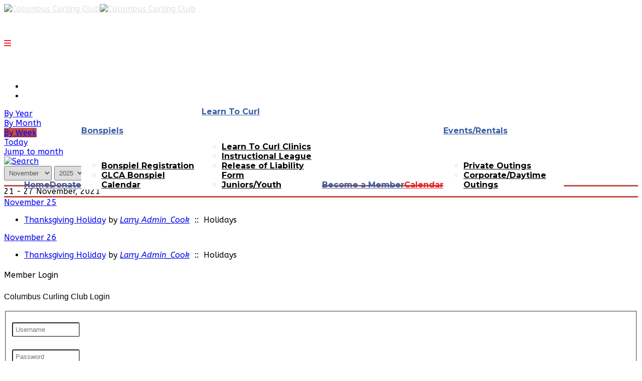

--- FILE ---
content_type: text/html; charset=utf-8
request_url: https://columbuscurling.com/index.php/calendar/week.listevents/2021/11/23/92
body_size: 10974
content:
<!DOCTYPE html>
<html xmlns="http://www.w3.org/1999/xhtml" xml:lang="en-gb" lang="en-gb" dir="ltr">
        <head>
        <meta http-equiv="X-UA-Compatible" content="IE=edge">
        <meta name="viewport" content="width=device-width, initial-scale=1">
                <!-- head -->
        <base href="https://columbuscurling.com/index.php/calendar/week.listevents/2021/11/23/92" />
	<meta http-equiv="content-type" content="text/html; charset=utf-8" />
	<meta name="keywords" content="curling, curling club, Columbus, Ohio, sports, bonspiel, members" />
		<meta name="description" content="The Columbus Curling Club is committed to teaching, to developing, to promoting and encouraging the spirit of curling; to develop youth and adult programs that lead to local, national, and international competitions. " />
	<title>Columbus Curling Club - Calendar</title>
	<link href="https://columbuscurling.com/index.php?option=com_jevents&amp;task=modlatest.rss&amp;format=feed&amp;type=rss&amp;Itemid=1013&amp;modid=0" rel="alternate" type="application/rss+xml" title="RSS 2.0" />
	<link href="https://columbuscurling.com/index.php?option=com_jevents&amp;task=modlatest.rss&amp;format=feed&amp;type=atom&amp;Itemid=1013&amp;modid=0" rel="alternate" type="application/atom+xml" title="Atom 1.0" />
	<link href="/images/swoosh.png" rel="shortcut icon" type="image/vnd.microsoft.icon" />
	<link href="/media/com_jevents/css/bootstrap.css" rel="stylesheet" type="text/css" />
	<link href="/media/com_jevents/css/bootstrap-responsive.css" rel="stylesheet" type="text/css" />
	<link href="/media/com_jevents/lib_jevmodal/css/jevmodal.css" rel="stylesheet" type="text/css" />
	<link href="/components/com_jevents/assets/css/eventsadmin.css?v=3.6.82.1" rel="stylesheet" type="text/css" />
	<link href="/components/com_jevents/views/flatplus/assets/css/scalable.css?v=3.6.82.1" rel="stylesheet" type="text/css" />
	<link href="/components/com_jevents/views/flatplus/assets/css/events_css.css?v=3.6.82.1" rel="stylesheet" type="text/css" />
	<link href="/components/com_jevents/assets/css/jevcustom.css?v=3.6.82.1" rel="stylesheet" type="text/css" />
	<link href="/plugins/system/jce/css/content.css?badb4208be409b1335b815dde676300e" rel="stylesheet" type="text/css" />
	<link href="/media/plg_system_jcepro/site/css/content.min.css?badb4208be409b1335b815dde676300e" rel="stylesheet" type="text/css" />
	<link href="//fonts.googleapis.com/css?family=ABeeZee:regular,italic&amp;subset=latin" rel="stylesheet" type="text/css" />
	<link href="//fonts.googleapis.com/css?family=Montserrat:100,100italic,200,200italic,300,300italic,regular,italic,500,500italic,600,600italic,700,700italic,800,800italic,900,900italic&amp;subset=latin" rel="stylesheet" type="text/css" />
	<link href="/templates/flex/css/bootstrap.min.css" rel="stylesheet" type="text/css" />
	<link href="/templates/flex/css/font-awesome.min.css" rel="stylesheet" type="text/css" />
	<link href="/templates/flex/css/fa-v4-shims.css" rel="stylesheet" type="text/css" />
	<link href="/templates/flex/css/legacy.css" rel="stylesheet" type="text/css" />
	<link href="/templates/flex/css/template.css" rel="stylesheet" type="text/css" />
	<link href="/templates/flex/css/presets/preset1.css" rel="stylesheet" type="text/css" class="preset" />
	<link href="/modules/mod_js_like_box_pro/tmpl/css/style.min.css?683" rel="stylesheet" type="text/css" />
	<link href="https://cdnjs.cloudflare.com/ajax/libs/font-awesome/6.6.0/css/all.min.css" rel="stylesheet" type="text/css" />
	<link href="/modules/mod_js_like_box_pro/tmpl/css/linkedin.min.css?443" rel="stylesheet" type="text/css" />
	<link href="https://columbuscurling.com/components/com_comprofiler/plugin/templates/default/bootstrap.min.css?v=fabcfd17b6743431" rel="stylesheet" type="text/css" />
	<link href="https://columbuscurling.com/components/com_comprofiler/plugin/templates/default/fontawesome.min.css?v=fabcfd17b6743431" rel="stylesheet" type="text/css" />
	<link href="https://columbuscurling.com/components/com_comprofiler/plugin/templates/default/template.j3.css?v=fabcfd17b6743431" rel="stylesheet" type="text/css" />
	<link href="https://columbuscurling.com/components/com_comprofiler/plugin/templates/default/template.min.css?v=fabcfd17b6743431" rel="stylesheet" type="text/css" />
	<style type="text/css">
#jevents_body .jev_toprow div.previousmonth, #jevents_body .jev_toprow div.nextmonth {background-color: #c24e46 !important;border: 1px solid #c24e46 !important;}#jevents_body .jev_toprow div.currentmonth {border-top: 1px solid #c24e46 !important;border-bottom: 1px solid #c24e46 !important;}#jevents_body .nav-items div.active a, .jev_header2 .active a {background-color: #c24e46 !important;}#jevents_body .nav-items > div {border-color: #c24e46 !important;}.jevtip-tip, .jevtip { border-color:#c24e46 !important;}#jevents_body .nav-items > div a:hover {border-left-color: #c24e46 !important;}#flatcal_minical .flatcal_todaycell a {background-color: #c24e46 !important;border-color: #c24e46 !important;}#flatcal_minical .flatcal_todaycell a:hover {background-color: #FFF !important;color: #c24e46 !important;}body.site {background-color:#ffffff;}body{font-family:ABeeZee, sans-serif; font-weight:normal; }h1{font-family:ABeeZee, sans-serif; font-weight:normal; }h2{font-family:ABeeZee, sans-serif; font-weight:normal; }h3{font-family:ABeeZee, sans-serif; font-weight:normal; }h4{font-family:ABeeZee, sans-serif; font-weight:normal; }h5{font-family:ABeeZee, sans-serif; font-weight:normal; }h6{font-family:ABeeZee, sans-serif; font-weight:normal; }.sp-megamenu-parent{font-family:Montserrat, sans-serif; font-size:16px; font-weight:normal; }#sp-logo-centered{ background-image:url("/images/svg/section-background-stripes-gentle.svg");background-repeat:repeat;background-color:#ffffff;color:#f0f0f0; }#sp-logo-centered a{color:#e0e0e0;}#sp-logo-centered a:hover{color:#ffffff;}#sp-header{ background-color:#be1e2d;color:#d9d9d9; }#sp-header a{color:#d9d9d9;}#sp-header a:hover{color:#ffffff;}#sp-page-title{ background-color:#a8a8a8; }#sp-section-8{ background-color:#ffffff;padding:10px; }#sp-bottom{ background-color:#e6e6e6;padding:50px 0px; }#sp-footer{ background-color:#363839;color:#9c9c9c; }#sp-footer a{color:#bdbdbd;}#sp-footer a:hover{color:#ff7a7a;}.offcanvas-menu{}.offcanvas-menu ul li a{color: }.offcanvas-menu .offcanvas-inner .search input.inputbox{border-color: }#sp-header .top-search-wrapper .icon-top-wrapper,#sp-header .top-search-wrapper .icon-top-wrapper >i:before,.sp-megamenu-wrapper > .sp-megamenu-parent >li >a,.sp-megamenu-wrapper #offcanvas-toggler,#sp-header .modal-login-wrapper span,#sp-header .ap-my-account i.pe-7s-user,#sp-header .ap-my-account .info-text,#sp-header .mod-languages,#sp-header .logo,#cart-menu,#cd-menu-trigger,.cd-cart,.cd-cart > i{height:120px;line-height:120px;}.total_products{top:calc(120px / 2 - 22px);}#sp-header,.transparent-wrapper{height:120px;background:#ffffff;}.transparent,.sticky-top{background:#ffffff;}#sp-header #sp-menu .sp-megamenu-parent >li >a,#sp-header #sp-menu .sp-megamenu-parent li .sp-dropdown >li >a,#sp-header .top-search-wrapper .icon-top-wrapper i,#sp-header #cd-menu-trigger i,#sp-header .cd-cart i,#sp-header .top-search-wrapper{color:#355fa1}#sp-header #sp-menu .sp-dropdown .sp-dropdown-inner{background:#ffffff}#sp-header #sp-menu .sp-dropdown .sp-dropdown-inner li.sp-menu-item >a,#sp-header #sp-menu .sp-dropdown .sp-dropdown-inner li.sp-menu-item.separator >a,#sp-header #sp-menu .sp-dropdown .sp-dropdown-inner li.sp-menu-item.separator >a:hover,#sp-header .sp-module-content ul li a,#sp-header .vm-menu .vm-title{color:#000000}#sp-header #sp-menu .sp-megamenu-parent >li.active a,#sp-header #sp-menu .sp-megamenu-parent >li.current-item >a,#sp-header #sp-menu .sp-megamenu-parent >li.current-item.active>a,#sp-header #sp-menu .sp-megamenu-parent >li.sp-has-child.active >a,#offcanvas-toggler >i,#offcanvas-toggler >i:hover{color:#ef1d26}#sp-header #sp-menu .sp-megamenu-parent .sp-dropdown li.sp-menu-item.current-item>a,#sp-header #sp-menu .sp-megamenu-parent .sp-dropdown li.sp-menu-item.current-item.active>a,#sp-header #sp-menu .sp-megamenu-parent .sp-dropdown li.sp-menu-item.current-item.active:hover>a,#sp-header #sp-menu .sp-megamenu-parent .sp-dropdown li.sp-menu-item a:hover{color: #fff;background-color:#ef1d26;}#sp-header.onepage .sp-megamenu-parent li.active a,#sp-header.onepage .sp-megamenu-parent li.active:first-child >a.page-scroll{color:#ef1d26;border-bottom-color:#ef1d26;}.sticky .logo,.sticky #cart-menu,.sticky #cd-menu-trigger,.sticky .cd-cart,.sticky .cd-cart >i,.sticky .menu-is-open >i,#sp-header.sticky .modal-login-wrapper span,#sp-header.sticky .ap-my-account i.pe-7s-user,#sp-header.sticky .ap-my-account .info-text,#sp-header.sticky .mod-languages,#sp-header.sticky .top-search-wrapper .icon-top-wrapper,#sp-header.sticky .top-search-wrapper .icon-top-wrapper >i:before,.sticky .sp-megamenu-wrapper > .sp-megamenu-parent >li >a,.sticky .sp-megamenu-wrapper #offcanvas-toggler,.sticky #sp-logo a.logo{ height:90px;line-height:90px; } .sticky .total_products{top: calc(90px / 2 - 22px);} .sticky .sticky__wrapper{background:#ffffff; height:90px; -webkit-animation-name:fade-in-down;animation-name:fade-in-down;}.sticky .sticky__wrapper .sp-sticky-logo {height:90px;}.sticky.onepage .sticky__wrapper,.sticky.white .sticky__wrapper,.sticky.transparent .sticky__wrapper{background:#ffffff;} #sp-header.sticky #sp-menu .sp-megamenu-wrapper .sp-megamenu-parent >li >a,#sp-header.sticky .top-search-wrapper,#sp-header.sticky .top-search-wrapper .icon-top-wrapper i,#sp-header.sticky #cd-menu-trigger i,#sp-header.sticky .cd-cart i{color:#355fa1;}#sp-header.sticky #sp-menu .sp-megamenu-wrapper .sp-megamenu-parent >li.active>a,#sp-header.sticky #sp-menu .sp-megamenu-wrapper .sp-megamenu-parent >li.current-item>a,#sp-header.sticky #sp-menu .sp-megamenu-wrapper .sp-megamenu-parent >li.sp-has-child.active>a,.sticky #offcanvas-toggler >i,.sticky #offcanvas-toggler >i:hover{color:#ef1d26;} .sp-megamenu-parent >li {
    display: inline-block;
    position: relative;
    padding: 0;
    font-weight: bold;
}
select, textarea, input[type="text"], input[type="password"], input[type="datetime"], input[type="datetime-local"], input[type="date"], input[type="month"], input[type="time"], input[type="week"], input[type="number"], input[type="email"], input[type="url"], input[type="search"], input[type="tel"], input[type="color"], .uneditable-input {
    display: inline-block;
    height:30px !important;
    padding: 5px !important;
    margin-bottom: 9px;
   line-height:  inherit !important;
    color: #555555;
    -webkit-border-radius: 3px;
    -moz-border-radius: 3px;
    border-radius: 3px;
}
.box1 a:not(.readon) {
	color: #860f29 !important;
}

.tss td {
	color: #860f29 !important;
	border-right: grey thin solid !important;
	border-left: grey thin solid !important;
	width: 50px;
	text-align: center;
}
.cb_template {
  font-family: -apple-system, BlinkMacSystemFont, "Segoe UI", Roboto, "Helvetica Neue", Arial, sans-serif, "Apple Color Emoji", "Segoe UI Emoji", "Segoe UI Symbol";
  font-size: inherit !important;
  font-weight: 400;
  line-height: 1.5;
}
#sp-header #sp-menu .sp-megamenu-parent .sp-dropdown li.sp-menu-item.active>a, #sp-header #sp-menu .sp-megamenu-parent .sp-dropdown li.sp-menu-item.active:hover>a {
    color: #ffffff;
}

img {
    display: inherit !important;
    max-width: 100%;
    height: auto;
}
article{
    display: block;
   padding-bottom: 30px;
}
.input-append .add-on, .input-prepend .add-on {
    display: inline-block;
    width: auto;
    height: auto !important;
    min-height: 20px;
    min-width: 16px;
    padding: 4px 5px;
    font-size: 14px;
    font-weight: normal;
    line-height: 20px;
    text-align: center;
    text-shadow: 0 1px 0 #fff;
    background-color: #eee;
    border: 1px solid #ccc;
}
select, textarea, input[type="text"], input[type="password"], input[type="datetime"], input[type="datetime-local"], input[type="date"], input[type="month"], input[type="time"], input[type="week"], input[type="number"], input[type="email"], input[type="url"], input[type="search"], input[type="tel"], input[type="color"], .uneditable-input {
    display: inline-block;
    height: auto !important; 
    padding: 5px !important;
    margin-bottom: 9px;
    line-height: inherit !important;
    color: #555555;
    -webkit-border-radius: 3px;
    -moz-border-radius: 3px;
    border-radius: 3px;
}
.button {
    -webkit-transition: color 400ms, background-color 400ms, border-color 400ms;
    -moz-transition: color 400ms, background-color 400ms, border-color 400ms;
    -o-transition: color 400ms, background-color 400ms, border-color 400ms;
    transition: color 400ms, background-color 400ms, border-color 400ms;
    padding: 8px 28px;
    margin-right: 3px;
    border: 1px solid transparent;
    outline: 0;
}
img#ajax-loading-animation {
    display: none !important;
}
.social_slider_pro .facebook_icon, .social_slider_pro .twitter_icon, .social_slider_pro .instagram_icon, .social_slider_pro .pinterest_icon, .social_slider_pro .custom_icon {border-radius: 7px 0 0 7px !important;}.social_slider_pro {right:-370px;}.social_slider_pro:hover{transform: translateX(-370px);} .social_slider_pro .facebook_icon, .social_slider_pro .twitter_icon, .social_slider_pro .instagram_icon, .social_slider_pro .pinterest_icon, .social_slider_pro .custom_icon {float:left;left:-32px; clear: left;} .social_slider_pro label:first-of-type {margin-top: ;}
	</style>
	<script type="application/json" class="joomla-script-options new">{"csrf.token":"cff2ece2454f65134830ceedaa9338f5","system.paths":{"root":"","base":""},"joomla.jtext":{"JEV_ADD_EVENT":"Add event","JEV_IMPORT_ICALEVENT":"Import iCal Event(s)"},"system.keepalive":{"interval":300000,"uri":"\/index.php\/component\/ajax\/?format=json"}}</script>
	<script src="/media/system/js/core.js?701f6176f1b40002fdfabef9eaa3a5a2" type="text/javascript"></script>
	<script src="/media/jui/js/jquery.min.js?701f6176f1b40002fdfabef9eaa3a5a2" type="text/javascript"></script>
	<script src="/media/jui/js/jquery-noconflict.js?701f6176f1b40002fdfabef9eaa3a5a2" type="text/javascript"></script>
	<script src="/media/jui/js/jquery-migrate.min.js?701f6176f1b40002fdfabef9eaa3a5a2" type="text/javascript"></script>
	<script src="/components/com_jevents/assets/js/jQnc.js?v=3.6.82.1" type="text/javascript"></script>
	<script src="/media/com_jevents/lib_jevmodal/js/jevmodal.js" type="text/javascript"></script>
	<script src="/components/com_jevents/assets/js/view_detailJQ.js?v=3.6.82.1" type="text/javascript"></script>
	<script src="/templates/flex/js/bootstrap.min.js" type="text/javascript"></script>
	<script src="/templates/flex/js/SmoothScroll.js" type="text/javascript"></script>
	<script src="/templates/flex/js/jquery.easing.min.js" type="text/javascript"></script>
	<script src="/templates/flex/js/main.js" type="text/javascript"></script>
	<!--[if lt IE 9]><script src="/media/system/js/polyfill.event.js?701f6176f1b40002fdfabef9eaa3a5a2" type="text/javascript"></script><![endif]-->
	<script src="/media/system/js/keepalive.js?701f6176f1b40002fdfabef9eaa3a5a2" type="text/javascript"></script>
	<script type="text/javascript">
function jevPopover(selector, container) {
	var uikitoptions = {"title":"","pos":"top","delay":150,"delayHide":200,"offset":20,"animation":"uk-animation-fade","duration":100,"cls":"uk-active uk-card uk-card-default uk-padding-remove  uk-background-default","clsPos":"uk-tooltip","mode":"hover","container":"#jevents_body"}; 
	var bsoptions = {"animation":false,"html":true,"placement":"top","selector":false,"title":"","trigger":"hover","content":"","delay":{"show":150,"hide":150},"container":"#jevents_body","mouseonly":false};
	uikitoptions.container = container;
	bsoptions.container = container;
	
	if (bsoptions.mouseonly && 'ontouchstart' in document.documentElement) {
		return;
	}
	if (jQuery(selector).length){
		try {
			ys_setuppopover(selector, uikitoptions);
		}
		catch (e) {
			if ('bootstrap' != "uikit"  || typeof UIkit == 'undefined' ) {
			// Do not use this for YooTheme Pro templates otherwise you get strange behaviour!
				if (jQuery(selector).popover )
				{	
					// set data-title and data-content if not set or empty		
					var hoveritems = document.querySelectorAll(selector);
					hoveritems.forEach(function (hoveritem) {
						var title = hoveritem.getAttribute('data-original-title') || hoveritem.getAttribute('title')  || '';
						var body = hoveritem.getAttribute('data-original-content') || hoveritem.getAttribute('data-content') || '';
						if (body == '')
						{
							//hoveritem.setAttribute('data-original-content', 'hello kitty!');
							//hoveritem.setAttribute('data-content', 'hello kitty!');
						}
					});
					jQuery(selector).popover(bsoptions);
				}
				else 
				{
					if ('bootstrap' != "uikit")
					{
						alert("problem with popovers!  Failed to load Bootstrap popovers");
					}
					else 
					{
						alert("problem with popovers! Failed to load UIkit popovers");
					}
				}
			}
			else 
			{
				// Fall back to native uikit
				var hoveritems = document.querySelectorAll(selector);
				hoveritems.forEach(function (hoveritem) {
					var title = hoveritem.getAttribute('data-yspoptitle') || hoveritem.getAttribute('data-original-title') || hoveritem.getAttribute('title');
					var body = hoveritem.getAttribute('data-yspopcontent') || hoveritem.getAttribute('data-content') || hoveritem.getAttribute('data-bs-content') || '';
					var options = hoveritem.getAttribute('data-yspopoptions') || uikitoptions;
					if (typeof options == 'string') {
						options = JSON.parse(options);
					}
					/*
					var phtml = '<div class="uk-card uk-card-default uk-padding-remove uk-background-default" style="width:max-content;border-top-left-radius: 5px;border-top-right-radius: 5px;">' +
					(title != '' ? '<div class="uk-text-emphasis">' + title + '</div>' : '') +
					(body != '' ? '<div class="uk-card-body uk-text-secondary uk-padding-small" style="width:max-content">' + body + '</div>' : '') +
					'</div>';
					*/						
					var phtml = '' +
					(title != '' ? title.replace("jevtt_title", "uk-card-title uk-text-emphasis uk-padding-small").replace(/color:#(.*);/,'color:#$1!important;')  : '') +
					(body != '' ?  body.replace("jevtt_text", "uk-card-body uk-padding-small uk-text-secondary  uk-background-default")  : '') +
					'';
					options.title = phtml;
					
					if (hoveritem.hasAttribute('title')) {
						hoveritem.removeAttribute('title');
					}
					
					UIkit.tooltip(hoveritem, options);
				});
			}	
		}
	}
}
document.addEventListener('DOMContentLoaded', function()
{
	try {
		jevPopover('.hasjevtip', '#jevents_body');
	}
	catch (e) 
	{
	}
});
(function($) {
	if (typeof $.fn.popover == 'undefined')
	{
		// bootstrap popovers not used or loaded
		return;
	}

    var oldHide = $.fn.popover.Constructor.prototype.hide || false;

    $.fn.popover.Constructor.prototype.hide = function() {
		var bootstrap5 = false;
		var bootstrap4 = false;
		try {
	        var testClass = window.bootstrap.Tooltip || window.bootstrap.Modal;
	        var bsVersion = testClass.VERSION.substr(0,1);

		    bootstrap5 = bsVersion >= 5;
		    bootstrap4 = bsVersion >= 4 && !bootstrap5;
		} catch (e) {
		}
        var bootstrap3 = window.jQuery && (typeof jQuery().emulateTransitionEnd == 'function');
        // Bootstrap  3+         
        if (this.config || bootstrap4 || bootstrap3 || bootstrap5)
        {
            //- This is not needed for recent versions of Bootstrap 4
            /*
	        if (this.config.container == '#jevents_body' && this.config.trigger.indexOf('hover') >=0) {
	            var that = this;
	            // try again after what would have been the delay
	            setTimeout(function() {
	                return that.hide.call(that, arguments);
	            }, that.config.delay.hide);
	            return;
	        }
	        */
        }
        // Earlier Bootstraps 
        else
        {
	        if (this.options.container == '#jevents_body' && this.options.trigger.indexOf('hover') >=0  && this.tip().is(':hover')) {
	            var that = this;
	            // try again after what would have been the delay
	            setTimeout(function() {
	                try {
	                    return that.hide.call(that, arguments);
	                }
	                catch (e) 
	                {
	                }
	            }, that.options.delay.hide);
	            return;
	        }
        }
        if ( oldHide )
        {
            oldHide.call(this, arguments);
        }
    };

})(jQuery);var sp_preloader = "0";var sp_offanimation = "default";var stickyHeaderVar = "1";var stickyHeaderAppearPoint = 250;
	</script>
	<!--[if lte IE 6]>
<link rel="stylesheet" href="https://columbuscurling.com/components/com_jevents/views/flatplus/assets/css/ie6.css" />
<![endif]-->

                <!-- Google tag (gtag.js) --> <script async src="https://www.googletagmanager.com/gtag/js?id=G-GSWFNV1CNF"></script> <script> window.dataLayer = window.dataLayer || []; function gtag(){dataLayer.push(arguments);} gtag('js', new Date()); gtag('config', 'G-GSWFNV1CNF'); </script>
    </head>
    <body class="site com-jevents view- no-layout task-week.listevents itemid-1013 en-gb ltr sticky-header layout-fluid off-canvas-menu-init">
    
    	        <div class="body-wrapper off-canvas-menu-wrap">
            <div class="body-innerwrapper body_innerwrapper_overflow">
    			<section id="sp-logo-centered" class="centered"><div class="container"><div class="row"><div id="sp-logo" class="col-sm-12 col-md-12"><div class="sp-column centered"><a class="logo" href="/"><img style="max-width:222px;max-height:114px;" class="sp-default-logo hidden-xs" src="/images/logo.png" alt="Columbus Curling Club"><img class="sp-default-logo visible-xs-block" src="/images/logo.png" alt="Columbus Curling Club"></a></div></div></div></div></section><header id="sp-header" class="centered"><div class="container"><div class="row"><div id="sp-menu" class="col-xs-1 col-sm-1 col-md-12"><div class="sp-column centered">			<div class="sp-megamenu-wrapper">
				<a id="offcanvas-toggler" class="visible-sm visible-xs" href="#" aria-label="Menu"><i class="fas fa-bars" aria-hidden="true" title="Menu"></i></a>
				<ul class="sp-megamenu-parent menu-fade-down-fade-up hidden-sm hidden-xs"><li class="sp-menu-item"><a  href="/index.php"  >Home</a></li><li class="sp-menu-item"><a  href="/index.php/donate"  >Donate</a></li><li class="sp-menu-item sp-has-child"><a  href="/index.php/bonspiels/bonspiel-registration"  >Bonspiels</a><div class="sp-dropdown sp-dropdown-main sp-menu-right" style="width: 240px;"><div class="sp-dropdown-inner"><ul class="sp-dropdown-items"><li class="sp-menu-item"><a  href="/index.php/bonspiels/bonspiel-registration"  >Bonspiel Registration</a></li><li class="sp-menu-item"><a  href="http://www.teamusa.org/USA-Curling/Events-Section?SearchText=&SelectedEventTypes=83f6a85b-34c9-46a1-8cbf-431cdf85800a&startDate=&endDate=&RegionId={063D78F6-BC20-4937-B4FC-3E0AE0388B14}&StateId=&CountryId=&x=43&y=9" rel="noopener noreferrer" target="_blank" >GLCA Bonspiel Calendar</a></li></ul></div></div></li><li class="sp-menu-item sp-has-child"><a  href="/index.php/learn-to-curl"  >Learn To Curl</a><div class="sp-dropdown sp-dropdown-main sp-menu-right" style="width: 240px;"><div class="sp-dropdown-inner"><ul class="sp-dropdown-items"><li class="sp-menu-item"><a  href="/index.php/learn-to-curl/learn-to-curl-clinics"  >Learn To Curl Clinics</a></li><li class="sp-menu-item"><a  href="/index.php/learn-to-curl/instructional-leagues"  >Instructional League</a></li><li class="sp-menu-item"><a  href="https://www.waiverelectronic.com/render/splash/6764d13548968cbda84297e2"  >Release of Liability Form</a></li><li class="sp-menu-item"><a  href="/index.php/learn-to-curl/juniors-youth"  >Juniors/Youth</a></li></ul></div></div></li><li class="sp-menu-item"><a  href="/index.php/leagues"  >Become a Member</a></li><li class="sp-menu-item current-item active"><a  href="/index.php/calendar/month.calendar/2026/01/24/-"  >Calendar</a></li><li class="sp-menu-item sp-has-child"><a  href="/index.php/private-outings"  >Events/Rentals</a><div class="sp-dropdown sp-dropdown-main sp-menu-right" style="width: 240px;"><div class="sp-dropdown-inner"><ul class="sp-dropdown-items"><li class="sp-menu-item"><a  href="/index.php/private-outings/private-outings"  >Private Outings</a></li><li class="sp-menu-item"><a  href="/index.php/private-outings/corporate-outings"  >Corporate/Daytime Outings</a></li></ul></div></div></li></ul>			</div>
		</div></div></div></div></header><section id="sp-page-title"><div class="row"><div id="sp-title" class="col-sm-12 col-md-12"><div class="sp-column"></div></div></div></section><section id="sp-main-body"><div class="container"><div class="row"><div id="sp-component" class="col-sm-9 col-md-9"><div class="sp-column ">	<div id="system-message-container">
			</div>
	<!-- JEvents v3.6.82.1 Stable, Copyright © 2006-2025 GWE Systems Ltd, JEvents Project Group, http://www.jevents.net -->
<div id="jevents">
	<div class="contentpaneopen jeventpage   jevbootstrap" id="jevents_header">
								<ul class="actions">
										<li class="print-icon">
							<a href="javascript:void(0);" onclick="window.open('/index.php/calendar/week.listevents/2021/11/23/92?pop=1&amp;tmpl=component', 'win2', 'status=no,toolbar=no,scrollbars=yes,titlebar=no,menubar=no,resizable=yes,width=600,height=600,directories=no,location=no');" title="Print">
						<span class="icon-print"> </span>
							</a>
						</li> 					<li class="email-icon">
						<a href="javascript:void(0);" onclick="javascript:window.open('/index.php/component/mailto/?tmpl=component&amp;link=080e8eafdcc7680a128c86bce195474a521c8fc3', 'emailwin', 'width=400,height=350,menubar=yes,resizable=yes');
								return false;" title="EMAIL">
						<span class="icon-envelope"> </span>
						</a>
					</li>
								</ul>
			</div>
		<div class="contentpaneopen  jeventpage   jevbootstrap" id="jevents_body">
	<div class='jev_pretoolbar'></div>                <div class="new-navigation">
            <div class="nav-items">
                                    <div  id="nav-year" >
                        <a href="/index.php/calendar/year.listevents/2021/11/23/92" title="By Year"  >
                    By Year</a>
                    </div>
                                                    <div  id="nav-month">
                        <a href="/index.php/calendar/month.calendar/2021/11/23/92" title="By Month" >
                            By Month                        </a>
                    </div>
                                                                 <div id="nav-week" class="active">
                        <a href="/index.php/calendar/week.listevents/2021/11/23/92" title="By Week" >
                         By Week</a>
                    </div>
                                                            <div id="nav-today">
                        <a href="/index.php/calendar/day.listevents/2026/01/24/92" title="Today" >
                    Today</a>
                    </div>
                                                            <div   id="nav-jumpto">
            <a href="#" onclick="if (jevjq('#jumpto').hasClass('jev_none')) {jevjq('#jumpto').removeClass('jev_none');} else {jevjq('#jumpto').addClass('jev_none')};return false;" title="Jump to month">
                Jump to month</a>
        </div>
                                                                                                    </div>
                        <div  id="nav-search">
                    <a href="/index.php/calendar/search.form/2021/11/23/92" title="Search" >
                        <img src="https://columbuscurling.com/components/com_jevents/views/flatplus/assets/images/icon-search.gif" alt="Search" /></a>
                </div>
                        <div id="jumpto"  class="jev_none">
            <form name="BarNav" action="/index.php/calendar/month.calendar/2026/01/24/-" method="get">
                <input type="hidden" name="option" value="com_jevents" />
                <input type="hidden" name="task" value="month.calendar" />
        <input type="hidden" name="catids" value="92"/><select id="month" name="month">
	<option value="01">January</option>
	<option value="02">February</option>
	<option value="03">March</option>
	<option value="04">April</option>
	<option value="05">May</option>
	<option value="06">June</option>
	<option value="07">July</option>
	<option value="08">August</option>
	<option value="09">September</option>
	<option value="10">October</option>
	<option value="11" selected="selected">November</option>
	<option value="12">December</option>
</select>
<select id="year" name="year">
	<option value="2025">2025</option>
	<option value="2026">2026</option>
	<option value="2027">2027</option>
	<option value="2028">2028</option>
</select>
                <button onclick="submit(this.form)">Jump to month</button>
                <input type="hidden" name="Itemid" value="1013" />
            </form>
        </div>
        

        </div>
        

<div class="jev_toprow">
    <div class="jev_header2">
        <div class="previousmonth">
                    </div>
        <div class="currentmonth">
            21 - 27 November, 2021        </div>
        <div class="nextmonth">
                    </div>

    </div>
    <div class="jev_clear"></div>
</div>
<div id='jev_maincal' class='jev_listview'>
    <a class="ev_link_weekday" href="/index.php/calendar/day.listevents/2021/11/25/92" title="Go to calendar - current day">
        <div class="jev_daysnames">
            November 25        </div>
        </a>
        <div class="jev_listrow">
            <ul class='ev_ul'>
<li class='ev_td_li' style="border-color:#cc0000;">
<p>                     <a class="ev_link_row" href="/index.php/calendar/icalrepeat.detail/2021/11/25/5537/92/thanksgiving-holiday" title="Thanksgiving Holiday">
					Thanksgiving Holiday</a> by<em>&nbsp;<span id="cloak079921a3cfe02cf60a403b9c5e0c4c88c28d94f416f806cdd6c2524446c35b">This email address is being protected from spambots. You need JavaScript enabled to view it.</span><script type='text/javascript'>
				document.getElementById('cloak079921a3cfe02cf60a403b9c5e0c4c88c28d94f416f806cdd6c2524446c35b').innerHTML = '';
				var prefix = '&#109;a' + 'i&#108;' + '&#116;o';
				var path = 'hr' + 'ef' + '=';
				var addy37c28d94f416f806cdd6c2524446c35b = 'l&#97;rryc&#111;&#111;k05+s' + '&#64;';
				addy37c28d94f416f806cdd6c2524446c35b = addy37c28d94f416f806cdd6c2524446c35b + 'gm&#97;&#105;l' + '&#46;' + 'c&#111;m';
				var addy_text37c28d94f416f806cdd6c2524446c35b = 'L&#97;rry Adm&#105;n_C&#111;&#111;k';document.getElementById('cloak079921a3cfe02cf60a403b9c5e0c4c88c28d94f416f806cdd6c2524446c35b').innerHTML += '<a ' + path + '\'' + prefix + ':' + addy37c28d94f416f806cdd6c2524446c35b + '\'>'+addy_text37c28d94f416f806cdd6c2524446c35b+'<\/a>';
		</script></em>&nbsp;&nbsp;::&nbsp;&nbsp;Holidays</p>
</li>
</ul>
        </div>
    <a class="ev_link_weekday" href="/index.php/calendar/day.listevents/2021/11/26/92" title="Go to calendar - current day">
        <div class="jev_daysnames">
            November 26        </div>
        </a>
        <div class="jev_listrow">
            <ul class='ev_ul'>
<li class='ev_td_li' style="border-color:#cc0000;">
<p>                     <a class="ev_link_row" href="/index.php/calendar/icalrepeat.detail/2021/11/26/5538/92/thanksgiving-holiday" title="Thanksgiving Holiday">
					Thanksgiving Holiday</a> by<em>&nbsp;<span id="cloakf2cb9a57d068964954d429a2ecad682cc28d94f416f806cdd6c2524446c35b">This email address is being protected from spambots. You need JavaScript enabled to view it.</span><script type='text/javascript'>
				document.getElementById('cloakf2cb9a57d068964954d429a2ecad682cc28d94f416f806cdd6c2524446c35b').innerHTML = '';
				var prefix = '&#109;a' + 'i&#108;' + '&#116;o';
				var path = 'hr' + 'ef' + '=';
				var addy37c28d94f416f806cdd6c2524446c35b = 'l&#97;rryc&#111;&#111;k05+s' + '&#64;';
				addy37c28d94f416f806cdd6c2524446c35b = addy37c28d94f416f806cdd6c2524446c35b + 'gm&#97;&#105;l' + '&#46;' + 'c&#111;m';
				var addy_text37c28d94f416f806cdd6c2524446c35b = 'L&#97;rry Adm&#105;n_C&#111;&#111;k';document.getElementById('cloakf2cb9a57d068964954d429a2ecad682cc28d94f416f806cdd6c2524446c35b').innerHTML += '<a ' + path + '\'' + prefix + ':' + addy37c28d94f416f806cdd6c2524446c35b + '\'>'+addy_text37c28d94f416f806cdd6c2524446c35b+'<\/a>';
		</script></em>&nbsp;&nbsp;::&nbsp;&nbsp;Holidays</p>
</li>
</ul>
        </div>
        <div class="jev_clear"></div>
</div>
	</div>
	</div></div></div><div id="sp-right" class="col-sm-3 col-md-3 sppb-in-article"><div class="sp-column class2"><div class="sp-lr"><div class="sp-module "><h4 class="sp-module-title">Member Login<div class="divider"></div></h4><div class="divider"></div><div class="sp-module-content"><form action="https://columbuscurling.com/index.php/cb-login" method="post" id="login-form" class="cbLoginForm">
	<input type="hidden" name="option" value="com_comprofiler" />
	<input type="hidden" name="view" value="login" />
	<input type="hidden" name="op2" value="login" />
	<input type="hidden" name="return" value="B:aHR0cHM6Ly9jb2x1bWJ1c2N1cmxpbmcuY29tL2luZGV4LnBocC9tZW1iZXJzLWhvbWU=" />
	<input type="hidden" name="message" value="0" />
	<input type="hidden" name="loginfrom" value="loginmodule" />
	<input type="hidden" name="cff2ece2454f65134830ceedaa9338f5" value="1" />				<div class="pretext cb_template cb_template_default">
			<p>Columbus Curling Club Login</p>
		</div>
					<fieldset class="userdata">
			<p id="form-login-username">
								<input id="modlgn-username" type="text" name="username" class="inputbox" size="14" placeholder="Username" />
			</p>
			<p id="form-login-password">
								<input id="modlgn-passwd" type="password" name="passwd" class="inputbox" size="14" placeholder="Password"  />
			</p>
										<p id="form-login-remember">
					<label for="modlgn-remember">Remember Me</label>
					<input id="modlgn-remember" type="checkbox" name="remember" class="inputbox" value="yes" />
				</p>
									<button type="submit" name="Submit" class="button">
													Log in							</button>
					</fieldset>
				<ul id="form-login-links">
											<li id="form-login-forgot">
					<a href="https://columbuscurling.com/index.php/cb-forgot-login">
																			Forgot Login?											</a>
				</li>
														<li id="form-login-register">
					<a href="https://columbuscurling.com/index.php/cb-registration">
																			Sign up											</a>
				</li>
					</ul>
				</form>
</div></div></div></div></div></div></div></section><section id="sp-section-8"><div class="container"><div class="row"><div id="sp-mainbottom-a" class="col-sm-12 col-md-12"><div class="sp-column"><div class="sp-module "><div class="sp-module-content">

<div class="custom"  >
	<div style="text-align: center;"><a href="http://www.greatlakescurling.org/" target="_blank" rel="noopener"><img src="/images/images/Great_Lakes_Curling_Logo.jpg" alt="Great Lakes Curling Logo" width="100" height="100" /></a> <a href="https://www.teamusa.org/usa-curling/" target="_blank" rel="noopener"><img src="/images/images/USAcurling_300x160_logo.jpg" alt="USAcurling 300x160 logo" width="189" height="100" /></a> <a href="http://www.worldcurling.org/" target="_blank" rel="noopener"><img src="/images/images/WCF.png" alt="WCF" width="100" height="100" /></a></div></div>
</div></div></div></div></div></div></section><section id="sp-bottom"><div class="container"><div class="row"><div id="sp-bottom1" class="col-sm-6 col-md-3"><div class="sp-column"><div class="sp-module mainaddress"><h3 class="sp-module-title">Our Location<div class="divider"></div></h3><div class="divider"></div><div class="sp-module-content">

<div class="custommainaddress"  >
	<p>2999 Silver Drive, Rear<br /> Columbus, OH<br />43224</p>
<p><a href="/index.php/about-us/538-location">DIRECTIONS</a></p></div>
</div></div></div></div><div id="sp-bottom2" class="col-sm-6 col-md-3"><div class="sp-column"><div class="sp-module "><h3 class="sp-module-title">Contact Us<div class="divider"></div></h3><div class="divider"></div><div class="sp-module-content">

<div class="custom"  >
	<p>PO Box 14529<br /> Columbus, OH<br />43214-0529</p></div>
</div></div><div class="sp-module "><div class="sp-module-content"><ul class="accordion-menu ">
<li class="item-529"><a href="/index.php/about-us" > About Us</a></li></ul>
</div></div></div></div><div id="sp-bottom3" class="col-sm-6 col-md-6"><div class="sp-column"><div class="sp-module  haveaquestion"><h3 class="sp-module-title">Have a question?<div class="divider"></div></h3><div class="divider"></div><div class="sp-module-content">

<div class="custom haveaquestion"  >
	<p><span style="font-size: 10pt;"><span style="font-size: 10pt;">To inquire about Learn to Curl Clinics, corporate or private outings, email <span><a href="/cdn-cgi/l/email-protection#2e424b4f5c405a414d5b5c426e4d41425b434c5b5d4d5b5c42474049004d4143"><span class="__cf_email__" data-cfemail="b3dfd6d2c1ddc7dcd0c6c1dff3d0dcdfc6ded1c6c0d0c6c1dfdaddd49dd0dcde">[email&#160;protected]</span></a></span></span></span></p>
<p><span style="font-size: 10pt;">For general inquiries, email <a href="/cdn-cgi/l/email-protection#08787a6d7b616c6d667c486b67647d656a7d7b6b7d7a6461666f266b6765"><span class="__cf_email__" data-cfemail="9ceceef9eff5f8f9f2e8dcfff3f0e9f1fee9efffe9eef0f5f2fbb2fff3f1">[email&#160;protected]</span></a></span></p>
<p>&nbsp;</p></div>
</div></div></div></div></div></div></section><footer id="sp-footer"><div class="container"><div class="row"><div id="sp-footer1" class="col-sm-12 col-md-12"><div class="sp-column"><span class="sp-copyright">Curling Club Management System and Website by <a href="https://curlingclubmanager.com">CurlingClubManager.com</a>
<br>Copyright © 2020 Columbus Curling Club. All Rights Reserved.</span></div></div></div></div></footer>            </div> <!-- /.body-innerwrapper -->
        </div> <!-- /.body-wrapper -->
        
        <!-- Off Canvas Menu -->
        <div class="offcanvas-menu">
            <a href="#" class="close-offcanvas" aria-label="Close"><i class="fa fa-remove" aria-hidden="true"></i></a>
            <div class="offcanvas-inner">
                                    <div class="sp-module "><div class="sp-module-content"><ul class="accordion-menu ">
<li class="item-435"><a href="/index.php" > Home</a></li><li class="item-1059"><a href="/index.php/donate" > Donate</a></li><li class="item-530 deeper parent">		<a  href="/index.php/bonspiels/bonspiel-registration"  > Bonspiels</a><span class="accordion-menu-toggler collapsed" data-toggle="collapse" data-target="#collapse-menu-530-460"><i class="open-icon fas fa-chevron-down"></i></span><ul class="collapse" id="collapse-menu-530-460"><li class="item-688"><a href="/index.php/bonspiels/bonspiel-registration" > Bonspiel Registration</a></li><li class="item-907"><a href="http://www.teamusa.org/USA-Curling/Events-Section?SearchText=&amp;SelectedEventTypes=83f6a85b-34c9-46a1-8cbf-431cdf85800a&amp;startDate=&amp;endDate=&amp;RegionId={063D78F6-BC20-4937-B4FC-3E0AE0388B14}&amp;StateId=&amp;CountryId=&amp;x=43&amp;y=9" target="_blank" > GLCA Bonspiel Calendar</a></li></ul></li><li class="item-908 deeper parent"><a href="/index.php/learn-to-curl" > Learn To Curl</a><span class="accordion-menu-toggler collapsed" data-toggle="collapse" data-target="#collapse-menu-908-460"><i class="open-icon fas fa-chevron-down"></i></span><ul class="collapse" id="collapse-menu-908-460"><li class="item-1910"><a href="/index.php/learn-to-curl/learn-to-curl-clinics" > Learn To Curl Clinics</a></li><li class="item-1069"><a href="/index.php/learn-to-curl/instructional-leagues" > Instructional League</a></li><li class="item-975"><a href="https://www.waiverelectronic.com/render/splash/6764d13548968cbda84297e2" > Release of Liability Form</a></li><li class="item-1435"><a href="/index.php/learn-to-curl/juniors-youth" > Juniors/Youth</a></li></ul></li><li class="item-706"><a href="/index.php/leagues" > Become a Member</a></li><li class="item-1013 current active"><a href="/index.php/calendar/month.calendar/2026/01/24/-" > Calendar</a></li><li class="item-974 deeper parent"><a href="/index.php/private-outings" > Events/Rentals</a><span class="accordion-menu-toggler collapsed" data-toggle="collapse" data-target="#collapse-menu-974-460"><i class="open-icon fas fa-chevron-down"></i></span><ul class="collapse" id="collapse-menu-974-460"><li class="item-2973"><a href="/index.php/private-outings/private-outings" > Private Outings</a></li><li class="item-2974"><a href="/index.php/private-outings/corporate-outings" > Corporate/Daytime Outings</a></li></ul></li></ul>
</div></div><div class="sp-module "><h4 class="sp-module-title">Member Login<div class="divider"></div></h4><div class="divider"></div><div class="sp-module-content"><form action="https://columbuscurling.com/index.php/cb-login" method="post" id="login-form" class="cbLoginForm">
	<input type="hidden" name="option" value="com_comprofiler" />
	<input type="hidden" name="view" value="login" />
	<input type="hidden" name="op2" value="login" />
	<input type="hidden" name="return" value="B:aHR0cHM6Ly9jb2x1bWJ1c2N1cmxpbmcuY29tL2luZGV4LnBocC9tZW1iZXJzLWhvbWU=" />
	<input type="hidden" name="message" value="0" />
	<input type="hidden" name="loginfrom" value="loginmodule" />
	<input type="hidden" name="cff2ece2454f65134830ceedaa9338f5" value="1" />				<div class="pretext cb_template cb_template_default">
			<p>Columbus Curling Club Login</p>
		</div>
					<fieldset class="userdata">
			<p id="form-login-username">
								<input id="modlgn-username" type="text" name="username" class="inputbox" size="14" placeholder="Username" />
			</p>
			<p id="form-login-password">
								<input id="modlgn-passwd" type="password" name="passwd" class="inputbox" size="14" placeholder="Password"  />
			</p>
										<p id="form-login-remember">
					<label for="modlgn-remember">Remember Me</label>
					<input id="modlgn-remember" type="checkbox" name="remember" class="inputbox" value="yes" />
				</p>
									<button type="submit" name="Submit" class="button">
													Log in							</button>
					</fieldset>
				<ul id="form-login-links">
											<li id="form-login-forgot">
					<a href="https://columbuscurling.com/index.php/cb-forgot-login">
																			Forgot Login?											</a>
				</li>
														<li id="form-login-register">
					<a href="https://columbuscurling.com/index.php/cb-registration">
																			Sign up											</a>
				</li>
					</ul>
				</form>
</div></div>
                                </div> <!-- /.offcanvas-inner -->
        </div> <!-- /.offcanvas-menu -->

            
        			<div class="social_mobile_pro">
				<div class="top-left">
											<a class="facebook" href="https://facebook.com/279140435368" target="_blank">
							<i class="fab fa-facebook-f"></i>
						</a>
											<a class="twitter" href="https://twitter.com/ColumbusCurling" target="_blank">
							<i class="fab fa-x-twitter"></i>
						</a>
										</div>
			</div>
		
		<div class="social_slider_pro">
							<input id="tabOne" type="radio" name="tabs" checked />
				<label for="tabOne" class="facebook_icon"><span>facebook</span><i class="fab fa-facebook-f"></i></label>
				<section id="contentOne">
					<div class="facebook_box">
						<iframe src="https://www.facebook.com/plugins/page.php?href=https://www.facebook.com/279140435368&tabs=timeline,events,messages&width=360&height=950&small_header=false&adapt_container_width=false&hide_cover=false&show_facepile=true" width="360" height="950" style="border:none;overflow:hidden" scrolling="no" frameborder="0" allowfullscreen="true" allow="autoplay; clipboard-write; encrypted-media; picture-in-picture; web-share">
						</iframe>
					</div>
				</section>
							<input id="tabTwo" type="radio" name="tabs" />
				<label for="tabTwo" class="twitter_icon"><span>x.com</span><i class="fab fa-x-twitter"></i></label>
				<section id="contentTwo">
					<div class="twitter_box">
						<a class="twitter-timeline" data-width="360" data-height="950" href="https://twitter.com/ColumbusCurling">Tweets by ColumbusCurling</a>
						<script data-cfasync="false" src="/cdn-cgi/scripts/5c5dd728/cloudflare-static/email-decode.min.js"></script><script async src="//platform.twitter.com/widgets.js" charset="utf-8"></script>
					</div>
				</section>
					</div>
		<script>
			const observer = new MutationObserver(function(mutations, mutationInstance) {
				let badge = document.getElementsByClassName('profile-badge--light')[0];
				if (badge) {
					// badge.classList.add('linkedin-badge');
					badge.setAttribute('class', 'linkedin-badge');
					badge.parentNode.childNodes[1].remove();
										mutationInstance.disconnect();
				}
			});

			observer.observe(document, {
				childList: true,
				subtree: true
			});
		</script>

        <!-- Preloader -->
        
    <script defer src="https://static.cloudflareinsights.com/beacon.min.js/vcd15cbe7772f49c399c6a5babf22c1241717689176015" integrity="sha512-ZpsOmlRQV6y907TI0dKBHq9Md29nnaEIPlkf84rnaERnq6zvWvPUqr2ft8M1aS28oN72PdrCzSjY4U6VaAw1EQ==" data-cf-beacon='{"version":"2024.11.0","token":"193583512abf45b3b6e010771c7b4757","r":1,"server_timing":{"name":{"cfCacheStatus":true,"cfEdge":true,"cfExtPri":true,"cfL4":true,"cfOrigin":true,"cfSpeedBrain":true},"location_startswith":null}}' crossorigin="anonymous"></script>
</body>
</html>